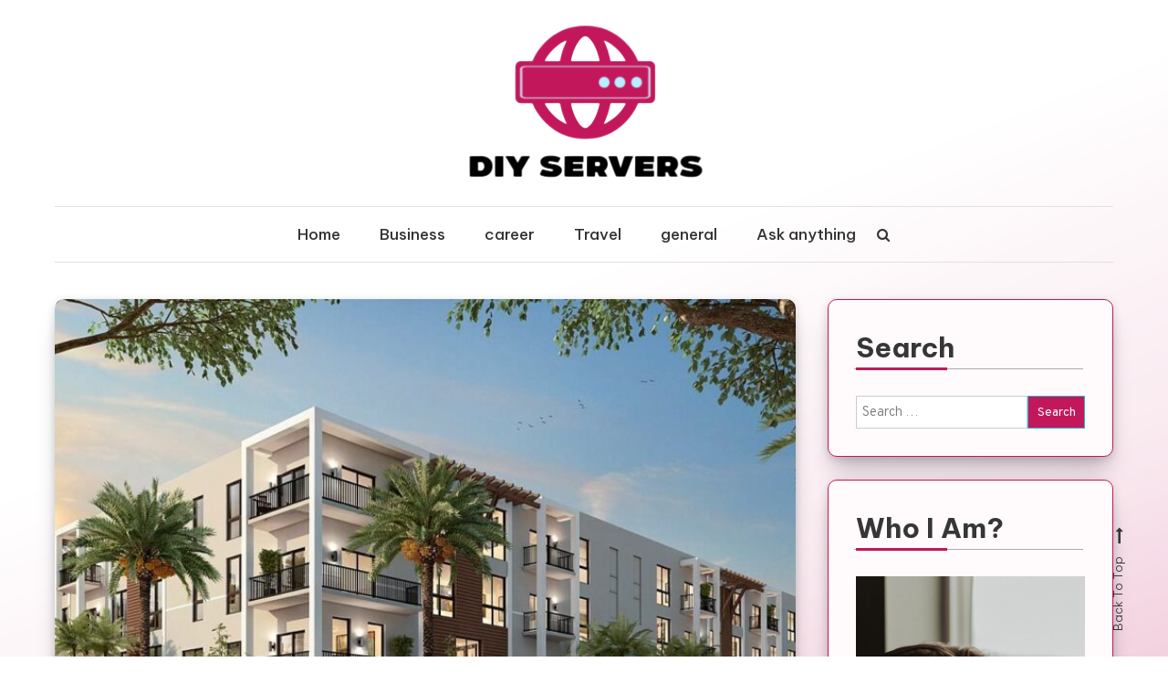

--- FILE ---
content_type: text/html; charset=UTF-8
request_url: https://diy-servers.net/2021/real-estate/love-where-you-live/
body_size: 11698
content:
<!doctype html>
<html lang="en-US">
<head>
	<meta charset="UTF-8">
	<meta name="viewport" content="width=device-width, initial-scale=1">
	<link rel="profile" href="https://gmpg.org/xfn/11">

	<meta name='robots' content='index, follow, max-image-preview:large, max-snippet:-1, max-video-preview:-1' />

	<!-- This site is optimized with the Yoast SEO plugin v26.8 - https://yoast.com/product/yoast-seo-wordpress/ -->
	<title>Love Where You Live  - Diy Servers</title>
	<link rel="canonical" href="https://diy-servers.net/2021/real-estate/love-where-you-live/" />
	<meta property="og:locale" content="en_US" />
	<meta property="og:type" content="article" />
	<meta property="og:title" content="Love Where You Live  - Diy Servers" />
	<meta property="og:description" content="Investing in a property is a concept that has been there since the past. Well, it isn&#8217;t ages-old but what makes it worth is that there are people who invest in these properties so that they can have security to rely on when they retire. Multiple sites help one to choose from multiple real estate [&hellip;]" />
	<meta property="og:url" content="https://diy-servers.net/2021/real-estate/love-where-you-live/" />
	<meta property="og:site_name" content="Diy Servers" />
	<meta property="article:published_time" content="2021-09-04T07:45:32+00:00" />
	<meta property="article:modified_time" content="2021-09-14T08:07:27+00:00" />
	<meta property="og:image" content="https://diy-servers.net/wp-content/uploads/2021/09/13.jpg" />
	<meta property="og:image:width" content="960" />
	<meta property="og:image:height" content="650" />
	<meta property="og:image:type" content="image/jpeg" />
	<meta name="author" content="Olive Lewis" />
	<meta name="twitter:card" content="summary_large_image" />
	<meta name="twitter:label1" content="Written by" />
	<meta name="twitter:data1" content="Olive Lewis" />
	<meta name="twitter:label2" content="Est. reading time" />
	<meta name="twitter:data2" content="2 minutes" />
	<script type="application/ld+json" class="yoast-schema-graph">{"@context":"https://schema.org","@graph":[{"@type":"Article","@id":"https://diy-servers.net/2021/real-estate/love-where-you-live/#article","isPartOf":{"@id":"https://diy-servers.net/2021/real-estate/love-where-you-live/"},"author":{"name":"Olive Lewis","@id":"https://diy-servers.net/#/schema/person/b442ed267935f7886f11b381aff80a55"},"headline":"Love Where You Live ","datePublished":"2021-09-04T07:45:32+00:00","dateModified":"2021-09-14T08:07:27+00:00","mainEntityOfPage":{"@id":"https://diy-servers.net/2021/real-estate/love-where-you-live/"},"wordCount":378,"publisher":{"@id":"https://diy-servers.net/#organization"},"image":{"@id":"https://diy-servers.net/2021/real-estate/love-where-you-live/#primaryimage"},"thumbnailUrl":"https://diy-servers.net/wp-content/uploads/2021/09/13.jpg","articleSection":["real estate"],"inLanguage":"en-US"},{"@type":"WebPage","@id":"https://diy-servers.net/2021/real-estate/love-where-you-live/","url":"https://diy-servers.net/2021/real-estate/love-where-you-live/","name":"Love Where You Live  - Diy Servers","isPartOf":{"@id":"https://diy-servers.net/#website"},"primaryImageOfPage":{"@id":"https://diy-servers.net/2021/real-estate/love-where-you-live/#primaryimage"},"image":{"@id":"https://diy-servers.net/2021/real-estate/love-where-you-live/#primaryimage"},"thumbnailUrl":"https://diy-servers.net/wp-content/uploads/2021/09/13.jpg","datePublished":"2021-09-04T07:45:32+00:00","dateModified":"2021-09-14T08:07:27+00:00","breadcrumb":{"@id":"https://diy-servers.net/2021/real-estate/love-where-you-live/#breadcrumb"},"inLanguage":"en-US","potentialAction":[{"@type":"ReadAction","target":["https://diy-servers.net/2021/real-estate/love-where-you-live/"]}]},{"@type":"ImageObject","inLanguage":"en-US","@id":"https://diy-servers.net/2021/real-estate/love-where-you-live/#primaryimage","url":"https://diy-servers.net/wp-content/uploads/2021/09/13.jpg","contentUrl":"https://diy-servers.net/wp-content/uploads/2021/09/13.jpg","width":960,"height":650,"caption":"Sell Your House Faster"},{"@type":"BreadcrumbList","@id":"https://diy-servers.net/2021/real-estate/love-where-you-live/#breadcrumb","itemListElement":[{"@type":"ListItem","position":1,"name":"Home","item":"https://diy-servers.net/"},{"@type":"ListItem","position":2,"name":"Love Where You Live "}]},{"@type":"WebSite","@id":"https://diy-servers.net/#website","url":"https://diy-servers.net/","name":"Diy Servers","description":"Be a fighter with incredible hypothesis","publisher":{"@id":"https://diy-servers.net/#organization"},"potentialAction":[{"@type":"SearchAction","target":{"@type":"EntryPoint","urlTemplate":"https://diy-servers.net/?s={search_term_string}"},"query-input":{"@type":"PropertyValueSpecification","valueRequired":true,"valueName":"search_term_string"}}],"inLanguage":"en-US"},{"@type":"Organization","@id":"https://diy-servers.net/#organization","name":"Diy Servers","url":"https://diy-servers.net/","logo":{"@type":"ImageObject","inLanguage":"en-US","@id":"https://diy-servers.net/#/schema/logo/image/","url":"https://diy-servers.net/wp-content/uploads/2025/05/image-Photoroom-2025-05-30T123836.098.png","contentUrl":"https://diy-servers.net/wp-content/uploads/2025/05/image-Photoroom-2025-05-30T123836.098.png","width":279,"height":186,"caption":"Diy Servers"},"image":{"@id":"https://diy-servers.net/#/schema/logo/image/"}},{"@type":"Person","@id":"https://diy-servers.net/#/schema/person/b442ed267935f7886f11b381aff80a55","name":"Olive Lewis","image":{"@type":"ImageObject","inLanguage":"en-US","@id":"https://diy-servers.net/#/schema/person/image/","url":"https://secure.gravatar.com/avatar/c481ff4d7b2334b6aea10a9ff40a8f6df6db3b46f70efa7b628a36e4cd561aef?s=96&d=mm&r=g","contentUrl":"https://secure.gravatar.com/avatar/c481ff4d7b2334b6aea10a9ff40a8f6df6db3b46f70efa7b628a36e4cd561aef?s=96&d=mm&r=g","caption":"Olive Lewis"},"sameAs":["https://diy-servers.net"],"url":"https://diy-servers.net/author/admin/"}]}</script>
	<!-- / Yoast SEO plugin. -->


<link rel='dns-prefetch' href='//fonts.googleapis.com' />
<link rel="alternate" type="application/rss+xml" title="Diy Servers &raquo; Feed" href="https://diy-servers.net/feed/" />
<link rel="alternate" type="application/rss+xml" title="Diy Servers &raquo; Comments Feed" href="https://diy-servers.net/comments/feed/" />
<link rel="alternate" type="application/rss+xml" title="Diy Servers &raquo; Love Where You Live  Comments Feed" href="https://diy-servers.net/2021/real-estate/love-where-you-live/feed/" />
<link rel="alternate" title="oEmbed (JSON)" type="application/json+oembed" href="https://diy-servers.net/wp-json/oembed/1.0/embed?url=https%3A%2F%2Fdiy-servers.net%2F2021%2Freal-estate%2Flove-where-you-live%2F" />
<link rel="alternate" title="oEmbed (XML)" type="text/xml+oembed" href="https://diy-servers.net/wp-json/oembed/1.0/embed?url=https%3A%2F%2Fdiy-servers.net%2F2021%2Freal-estate%2Flove-where-you-live%2F&#038;format=xml" />
<style id='wp-img-auto-sizes-contain-inline-css' type='text/css'>
img:is([sizes=auto i],[sizes^="auto," i]){contain-intrinsic-size:3000px 1500px}
/*# sourceURL=wp-img-auto-sizes-contain-inline-css */
</style>
<style id='wp-emoji-styles-inline-css' type='text/css'>

	img.wp-smiley, img.emoji {
		display: inline !important;
		border: none !important;
		box-shadow: none !important;
		height: 1em !important;
		width: 1em !important;
		margin: 0 0.07em !important;
		vertical-align: -0.1em !important;
		background: none !important;
		padding: 0 !important;
	}
/*# sourceURL=wp-emoji-styles-inline-css */
</style>
<style id='wp-block-library-inline-css' type='text/css'>
:root{--wp-block-synced-color:#7a00df;--wp-block-synced-color--rgb:122,0,223;--wp-bound-block-color:var(--wp-block-synced-color);--wp-editor-canvas-background:#ddd;--wp-admin-theme-color:#007cba;--wp-admin-theme-color--rgb:0,124,186;--wp-admin-theme-color-darker-10:#006ba1;--wp-admin-theme-color-darker-10--rgb:0,107,160.5;--wp-admin-theme-color-darker-20:#005a87;--wp-admin-theme-color-darker-20--rgb:0,90,135;--wp-admin-border-width-focus:2px}@media (min-resolution:192dpi){:root{--wp-admin-border-width-focus:1.5px}}.wp-element-button{cursor:pointer}:root .has-very-light-gray-background-color{background-color:#eee}:root .has-very-dark-gray-background-color{background-color:#313131}:root .has-very-light-gray-color{color:#eee}:root .has-very-dark-gray-color{color:#313131}:root .has-vivid-green-cyan-to-vivid-cyan-blue-gradient-background{background:linear-gradient(135deg,#00d084,#0693e3)}:root .has-purple-crush-gradient-background{background:linear-gradient(135deg,#34e2e4,#4721fb 50%,#ab1dfe)}:root .has-hazy-dawn-gradient-background{background:linear-gradient(135deg,#faaca8,#dad0ec)}:root .has-subdued-olive-gradient-background{background:linear-gradient(135deg,#fafae1,#67a671)}:root .has-atomic-cream-gradient-background{background:linear-gradient(135deg,#fdd79a,#004a59)}:root .has-nightshade-gradient-background{background:linear-gradient(135deg,#330968,#31cdcf)}:root .has-midnight-gradient-background{background:linear-gradient(135deg,#020381,#2874fc)}:root{--wp--preset--font-size--normal:16px;--wp--preset--font-size--huge:42px}.has-regular-font-size{font-size:1em}.has-larger-font-size{font-size:2.625em}.has-normal-font-size{font-size:var(--wp--preset--font-size--normal)}.has-huge-font-size{font-size:var(--wp--preset--font-size--huge)}.has-text-align-center{text-align:center}.has-text-align-left{text-align:left}.has-text-align-right{text-align:right}.has-fit-text{white-space:nowrap!important}#end-resizable-editor-section{display:none}.aligncenter{clear:both}.items-justified-left{justify-content:flex-start}.items-justified-center{justify-content:center}.items-justified-right{justify-content:flex-end}.items-justified-space-between{justify-content:space-between}.screen-reader-text{border:0;clip-path:inset(50%);height:1px;margin:-1px;overflow:hidden;padding:0;position:absolute;width:1px;word-wrap:normal!important}.screen-reader-text:focus{background-color:#ddd;clip-path:none;color:#444;display:block;font-size:1em;height:auto;left:5px;line-height:normal;padding:15px 23px 14px;text-decoration:none;top:5px;width:auto;z-index:100000}html :where(.has-border-color){border-style:solid}html :where([style*=border-top-color]){border-top-style:solid}html :where([style*=border-right-color]){border-right-style:solid}html :where([style*=border-bottom-color]){border-bottom-style:solid}html :where([style*=border-left-color]){border-left-style:solid}html :where([style*=border-width]){border-style:solid}html :where([style*=border-top-width]){border-top-style:solid}html :where([style*=border-right-width]){border-right-style:solid}html :where([style*=border-bottom-width]){border-bottom-style:solid}html :where([style*=border-left-width]){border-left-style:solid}html :where(img[class*=wp-image-]){height:auto;max-width:100%}:where(figure){margin:0 0 1em}html :where(.is-position-sticky){--wp-admin--admin-bar--position-offset:var(--wp-admin--admin-bar--height,0px)}@media screen and (max-width:600px){html :where(.is-position-sticky){--wp-admin--admin-bar--position-offset:0px}}

/*# sourceURL=wp-block-library-inline-css */
</style><style id='global-styles-inline-css' type='text/css'>
:root{--wp--preset--aspect-ratio--square: 1;--wp--preset--aspect-ratio--4-3: 4/3;--wp--preset--aspect-ratio--3-4: 3/4;--wp--preset--aspect-ratio--3-2: 3/2;--wp--preset--aspect-ratio--2-3: 2/3;--wp--preset--aspect-ratio--16-9: 16/9;--wp--preset--aspect-ratio--9-16: 9/16;--wp--preset--color--black: #000000;--wp--preset--color--cyan-bluish-gray: #abb8c3;--wp--preset--color--white: #ffffff;--wp--preset--color--pale-pink: #f78da7;--wp--preset--color--vivid-red: #cf2e2e;--wp--preset--color--luminous-vivid-orange: #ff6900;--wp--preset--color--luminous-vivid-amber: #fcb900;--wp--preset--color--light-green-cyan: #7bdcb5;--wp--preset--color--vivid-green-cyan: #00d084;--wp--preset--color--pale-cyan-blue: #8ed1fc;--wp--preset--color--vivid-cyan-blue: #0693e3;--wp--preset--color--vivid-purple: #9b51e0;--wp--preset--gradient--vivid-cyan-blue-to-vivid-purple: linear-gradient(135deg,rgb(6,147,227) 0%,rgb(155,81,224) 100%);--wp--preset--gradient--light-green-cyan-to-vivid-green-cyan: linear-gradient(135deg,rgb(122,220,180) 0%,rgb(0,208,130) 100%);--wp--preset--gradient--luminous-vivid-amber-to-luminous-vivid-orange: linear-gradient(135deg,rgb(252,185,0) 0%,rgb(255,105,0) 100%);--wp--preset--gradient--luminous-vivid-orange-to-vivid-red: linear-gradient(135deg,rgb(255,105,0) 0%,rgb(207,46,46) 100%);--wp--preset--gradient--very-light-gray-to-cyan-bluish-gray: linear-gradient(135deg,rgb(238,238,238) 0%,rgb(169,184,195) 100%);--wp--preset--gradient--cool-to-warm-spectrum: linear-gradient(135deg,rgb(74,234,220) 0%,rgb(151,120,209) 20%,rgb(207,42,186) 40%,rgb(238,44,130) 60%,rgb(251,105,98) 80%,rgb(254,248,76) 100%);--wp--preset--gradient--blush-light-purple: linear-gradient(135deg,rgb(255,206,236) 0%,rgb(152,150,240) 100%);--wp--preset--gradient--blush-bordeaux: linear-gradient(135deg,rgb(254,205,165) 0%,rgb(254,45,45) 50%,rgb(107,0,62) 100%);--wp--preset--gradient--luminous-dusk: linear-gradient(135deg,rgb(255,203,112) 0%,rgb(199,81,192) 50%,rgb(65,88,208) 100%);--wp--preset--gradient--pale-ocean: linear-gradient(135deg,rgb(255,245,203) 0%,rgb(182,227,212) 50%,rgb(51,167,181) 100%);--wp--preset--gradient--electric-grass: linear-gradient(135deg,rgb(202,248,128) 0%,rgb(113,206,126) 100%);--wp--preset--gradient--midnight: linear-gradient(135deg,rgb(2,3,129) 0%,rgb(40,116,252) 100%);--wp--preset--font-size--small: 13px;--wp--preset--font-size--medium: 20px;--wp--preset--font-size--large: 36px;--wp--preset--font-size--x-large: 42px;--wp--preset--spacing--20: 0.44rem;--wp--preset--spacing--30: 0.67rem;--wp--preset--spacing--40: 1rem;--wp--preset--spacing--50: 1.5rem;--wp--preset--spacing--60: 2.25rem;--wp--preset--spacing--70: 3.38rem;--wp--preset--spacing--80: 5.06rem;--wp--preset--shadow--natural: 6px 6px 9px rgba(0, 0, 0, 0.2);--wp--preset--shadow--deep: 12px 12px 50px rgba(0, 0, 0, 0.4);--wp--preset--shadow--sharp: 6px 6px 0px rgba(0, 0, 0, 0.2);--wp--preset--shadow--outlined: 6px 6px 0px -3px rgb(255, 255, 255), 6px 6px rgb(0, 0, 0);--wp--preset--shadow--crisp: 6px 6px 0px rgb(0, 0, 0);}:where(.is-layout-flex){gap: 0.5em;}:where(.is-layout-grid){gap: 0.5em;}body .is-layout-flex{display: flex;}.is-layout-flex{flex-wrap: wrap;align-items: center;}.is-layout-flex > :is(*, div){margin: 0;}body .is-layout-grid{display: grid;}.is-layout-grid > :is(*, div){margin: 0;}:where(.wp-block-columns.is-layout-flex){gap: 2em;}:where(.wp-block-columns.is-layout-grid){gap: 2em;}:where(.wp-block-post-template.is-layout-flex){gap: 1.25em;}:where(.wp-block-post-template.is-layout-grid){gap: 1.25em;}.has-black-color{color: var(--wp--preset--color--black) !important;}.has-cyan-bluish-gray-color{color: var(--wp--preset--color--cyan-bluish-gray) !important;}.has-white-color{color: var(--wp--preset--color--white) !important;}.has-pale-pink-color{color: var(--wp--preset--color--pale-pink) !important;}.has-vivid-red-color{color: var(--wp--preset--color--vivid-red) !important;}.has-luminous-vivid-orange-color{color: var(--wp--preset--color--luminous-vivid-orange) !important;}.has-luminous-vivid-amber-color{color: var(--wp--preset--color--luminous-vivid-amber) !important;}.has-light-green-cyan-color{color: var(--wp--preset--color--light-green-cyan) !important;}.has-vivid-green-cyan-color{color: var(--wp--preset--color--vivid-green-cyan) !important;}.has-pale-cyan-blue-color{color: var(--wp--preset--color--pale-cyan-blue) !important;}.has-vivid-cyan-blue-color{color: var(--wp--preset--color--vivid-cyan-blue) !important;}.has-vivid-purple-color{color: var(--wp--preset--color--vivid-purple) !important;}.has-black-background-color{background-color: var(--wp--preset--color--black) !important;}.has-cyan-bluish-gray-background-color{background-color: var(--wp--preset--color--cyan-bluish-gray) !important;}.has-white-background-color{background-color: var(--wp--preset--color--white) !important;}.has-pale-pink-background-color{background-color: var(--wp--preset--color--pale-pink) !important;}.has-vivid-red-background-color{background-color: var(--wp--preset--color--vivid-red) !important;}.has-luminous-vivid-orange-background-color{background-color: var(--wp--preset--color--luminous-vivid-orange) !important;}.has-luminous-vivid-amber-background-color{background-color: var(--wp--preset--color--luminous-vivid-amber) !important;}.has-light-green-cyan-background-color{background-color: var(--wp--preset--color--light-green-cyan) !important;}.has-vivid-green-cyan-background-color{background-color: var(--wp--preset--color--vivid-green-cyan) !important;}.has-pale-cyan-blue-background-color{background-color: var(--wp--preset--color--pale-cyan-blue) !important;}.has-vivid-cyan-blue-background-color{background-color: var(--wp--preset--color--vivid-cyan-blue) !important;}.has-vivid-purple-background-color{background-color: var(--wp--preset--color--vivid-purple) !important;}.has-black-border-color{border-color: var(--wp--preset--color--black) !important;}.has-cyan-bluish-gray-border-color{border-color: var(--wp--preset--color--cyan-bluish-gray) !important;}.has-white-border-color{border-color: var(--wp--preset--color--white) !important;}.has-pale-pink-border-color{border-color: var(--wp--preset--color--pale-pink) !important;}.has-vivid-red-border-color{border-color: var(--wp--preset--color--vivid-red) !important;}.has-luminous-vivid-orange-border-color{border-color: var(--wp--preset--color--luminous-vivid-orange) !important;}.has-luminous-vivid-amber-border-color{border-color: var(--wp--preset--color--luminous-vivid-amber) !important;}.has-light-green-cyan-border-color{border-color: var(--wp--preset--color--light-green-cyan) !important;}.has-vivid-green-cyan-border-color{border-color: var(--wp--preset--color--vivid-green-cyan) !important;}.has-pale-cyan-blue-border-color{border-color: var(--wp--preset--color--pale-cyan-blue) !important;}.has-vivid-cyan-blue-border-color{border-color: var(--wp--preset--color--vivid-cyan-blue) !important;}.has-vivid-purple-border-color{border-color: var(--wp--preset--color--vivid-purple) !important;}.has-vivid-cyan-blue-to-vivid-purple-gradient-background{background: var(--wp--preset--gradient--vivid-cyan-blue-to-vivid-purple) !important;}.has-light-green-cyan-to-vivid-green-cyan-gradient-background{background: var(--wp--preset--gradient--light-green-cyan-to-vivid-green-cyan) !important;}.has-luminous-vivid-amber-to-luminous-vivid-orange-gradient-background{background: var(--wp--preset--gradient--luminous-vivid-amber-to-luminous-vivid-orange) !important;}.has-luminous-vivid-orange-to-vivid-red-gradient-background{background: var(--wp--preset--gradient--luminous-vivid-orange-to-vivid-red) !important;}.has-very-light-gray-to-cyan-bluish-gray-gradient-background{background: var(--wp--preset--gradient--very-light-gray-to-cyan-bluish-gray) !important;}.has-cool-to-warm-spectrum-gradient-background{background: var(--wp--preset--gradient--cool-to-warm-spectrum) !important;}.has-blush-light-purple-gradient-background{background: var(--wp--preset--gradient--blush-light-purple) !important;}.has-blush-bordeaux-gradient-background{background: var(--wp--preset--gradient--blush-bordeaux) !important;}.has-luminous-dusk-gradient-background{background: var(--wp--preset--gradient--luminous-dusk) !important;}.has-pale-ocean-gradient-background{background: var(--wp--preset--gradient--pale-ocean) !important;}.has-electric-grass-gradient-background{background: var(--wp--preset--gradient--electric-grass) !important;}.has-midnight-gradient-background{background: var(--wp--preset--gradient--midnight) !important;}.has-small-font-size{font-size: var(--wp--preset--font-size--small) !important;}.has-medium-font-size{font-size: var(--wp--preset--font-size--medium) !important;}.has-large-font-size{font-size: var(--wp--preset--font-size--large) !important;}.has-x-large-font-size{font-size: var(--wp--preset--font-size--x-large) !important;}
/*# sourceURL=global-styles-inline-css */
</style>

<style id='classic-theme-styles-inline-css' type='text/css'>
/*! This file is auto-generated */
.wp-block-button__link{color:#fff;background-color:#32373c;border-radius:9999px;box-shadow:none;text-decoration:none;padding:calc(.667em + 2px) calc(1.333em + 2px);font-size:1.125em}.wp-block-file__button{background:#32373c;color:#fff;text-decoration:none}
/*# sourceURL=/wp-includes/css/classic-themes.min.css */
</style>
<link rel='stylesheet' id='contact-form-7-css' href='https://diy-servers.net/wp-content/plugins/contact-form-7/includes/css/styles.css?ver=6.1.4' type='text/css' media='all' />
<link rel='stylesheet' id='wisdom-blog-fonts-css' href='https://fonts.googleapis.com/css?family=Playfair+Display%3A400%2C700%7COverpass%3A300%2C400%2C600%2C700%7CPacifico%3A400&#038;subset=latin%2Clatin-ext' type='text/css' media='all' />
<link rel='stylesheet' id='font-awesome-css' href='https://diy-servers.net/wp-content/themes/wisdom-blog/assets/library/font-awesome/css/font-awesome.min.css?ver=4.7.0' type='text/css' media='all' />
<link rel='stylesheet' id='animate-css' href='https://diy-servers.net/wp-content/themes/wisdom-blog/assets/library/animate/animate.min.css?ver=3.5.1' type='text/css' media='all' />
<link rel='stylesheet' id='wisdom-blog-responsive-style-css' href='https://diy-servers.net/wp-content/themes/wisdom-blog/assets/css/cv-responsive.css?ver=1.0.6' type='text/css' media='all' />
<link rel='stylesheet' id='wisdom-blogger-google-font-css' href='https://fonts.googleapis.com/css?family=Be+Vietnam+Pro%3A300%2C400%2C400%2C500%2C700&#038;subset=latin%2Clatin-ext' type='text/css' media='all' />
<link rel='stylesheet' id='wisdom-blog-parent-style-css' href='https://diy-servers.net/wp-content/themes/wisdom-blog/style.css?ver=1.0.6' type='text/css' media='all' />
<link rel='stylesheet' id='wisdom-blogger-css' href='https://diy-servers.net/wp-content/themes/wisdom-blogger/style.css?ver=1.0.6' type='text/css' media='all' />
<style id='wisdom-blogger-inline-css' type='text/css'>
.edit-link .post-edit-link,.reply .comment-reply-link,.widget_search .search-submit,.widget_search .search-submit,article.sticky:before,.widget_search .search-submit:hover,.navigation.pagination .nav-links .page-numbers.current,.navigation.pagination .nav-links a.page-numbers:hover,#secondary .widget .widget-title::before,.list-archive-layout .cat-links a,#secondary .widget .widget-title::before,.widget .wp-block-heading::before,.wp-block-search__button,.cv-menu-wrapper .cv-form-wrap .search-form .search-submit,.search-no-results .search-submit,.entry-btn a:hover,.cat-links a{background:#C2185B}
a,a:hover,a:focus,a:active,.entry-footer a:hover,.comment-author .fn .url:hover,.commentmetadata .comment-edit-link,#cancel-comment-reply-link,#cancel-comment-reply-link:before,.logged-in-as a,.widget a:hover,.widget a:hover::before,.widget li:hover::before,.banner-btn a:hover,.entry-title a:hover,.entry-title a:hover,.wisdom_blog_latest_posts .cv-post-title a:hover,#site-navigation ul li.current-menu-item>a,#site-navigation ul li:hover>a,#site-navigation ul li.current_page_ancestor>a,#site-navigation ul li.current-menu-ancestor >a,.entry-meta a:hover,#site-navigation ul li.current_page_item>a,.entry-title a:hover,#cv-scrollup:hover,.navigation .nav-links a:hover,.search .search-submit:hover,article .comments-link a:hover,.published.updated:hover,.entry-btn a,.cv-form-close a{color:#C2185B}
.cv-form-close a:hover,.navigation.pagination .nav-links .page-numbers.current,.navigation.pagination .nav-links a.page-numbers:hover,.entry-btn a:hover ,widget_search .search-submit,.widget_search .search-submit:hover,#secondary .widget,.navigation .nav-links a:hover,.search .search-submit:hover{border-color:#C2185B}
/*# sourceURL=wisdom-blogger-inline-css */
</style>
<link rel='stylesheet' id='wisdom-blog-parent-responsive-css' href='https://diy-servers.net/wp-content/themes/wisdom-blog/assets/css/cv-responsive.css?ver=1.0.6' type='text/css' media='all' />
<link rel='stylesheet' id='wisdom-blog-responsive-css' href='https://diy-servers.net/wp-content/themes/wisdom-blogger/assets/css/responsive.css?ver=1.0.6' type='text/css' media='all' />
<script type="text/javascript" src="https://diy-servers.net/wp-includes/js/jquery/jquery.min.js?ver=3.7.1" id="jquery-core-js"></script>
<script type="text/javascript" src="https://diy-servers.net/wp-includes/js/jquery/jquery-migrate.min.js?ver=3.4.1" id="jquery-migrate-js"></script>
<link rel="https://api.w.org/" href="https://diy-servers.net/wp-json/" /><link rel="alternate" title="JSON" type="application/json" href="https://diy-servers.net/wp-json/wp/v2/posts/141" /><link rel="EditURI" type="application/rsd+xml" title="RSD" href="https://diy-servers.net/xmlrpc.php?rsd" />
<meta name="generator" content="WordPress 6.9" />
<link rel='shortlink' href='https://diy-servers.net/?p=141' />
<link rel="pingback" href="https://diy-servers.net/xmlrpc.php">		<style type="text/css">
					.site-title,
			.site-description {
				position: absolute;
				clip: rect(1px, 1px, 1px, 1px);
			}
				</style>
		<link rel="icon" href="https://diy-servers.net/wp-content/uploads/2025/05/Customize-Diy-Servers-Be-a-fighter-with-incredible-hypothesis-05-30-2025_12_39_PM-150x134.png" sizes="32x32" />
<link rel="icon" href="https://diy-servers.net/wp-content/uploads/2025/05/Customize-Diy-Servers-Be-a-fighter-with-incredible-hypothesis-05-30-2025_12_39_PM.png" sizes="192x192" />
<link rel="apple-touch-icon" href="https://diy-servers.net/wp-content/uploads/2025/05/Customize-Diy-Servers-Be-a-fighter-with-incredible-hypothesis-05-30-2025_12_39_PM.png" />
<meta name="msapplication-TileImage" content="https://diy-servers.net/wp-content/uploads/2025/05/Customize-Diy-Servers-Be-a-fighter-with-incredible-hypothesis-05-30-2025_12_39_PM.png" />
</head>

<body data-rsssl=1 class="wp-singular post-template-default single single-post postid-141 single-format-standard wp-custom-logo wp-theme-wisdom-blog wp-child-theme-wisdom-blogger right-sidebar fullwidth-layout">
<div id="page" class="site">
	<a class="skip-link screen-reader-text" href="#content">Skip to content</a>
	
	<header id="masthead" class="site-header">
		<div class="cv-container">
			<div class="site-branding">
			<a href="https://diy-servers.net/" class="custom-logo-link" rel="home"><img width="279" height="186" src="https://diy-servers.net/wp-content/uploads/2025/05/image-Photoroom-2025-05-30T123836.098.png" class="custom-logo" alt="Diy Servers" decoding="async" fetchpriority="high" /></a>				<p class="site-title"><a href="https://diy-servers.net/" rel="home">Diy Servers</a></p>
								<p class="site-description">Be a fighter with incredible hypothesis</p>
						</div><!-- .site-branding -->

			<div id="stickyNav" class="cv-menu-wrapper">
	            <div class="menu-toggle cv-hide"><a href="javascript:void(0);"><i class="fa fa-bars"></i></a></div>
				<nav id="site-navigation" class="main-navigation">
					<div class="menu-footer-container"><ul id="primary-menu" class="menu"><li id="menu-item-10" class="menu-item menu-item-type-custom menu-item-object-custom menu-item-home menu-item-10"><a href="https://diy-servers.net/">Home</a></li>
<li id="menu-item-41" class="menu-item menu-item-type-taxonomy menu-item-object-category menu-item-41"><a href="https://diy-servers.net/category/business/">Business</a></li>
<li id="menu-item-42" class="menu-item menu-item-type-taxonomy menu-item-object-category menu-item-42"><a href="https://diy-servers.net/category/career/">career</a></li>
<li id="menu-item-43" class="menu-item menu-item-type-taxonomy menu-item-object-category menu-item-43"><a href="https://diy-servers.net/category/travel/">Travel</a></li>
<li id="menu-item-44" class="menu-item menu-item-type-taxonomy menu-item-object-category menu-item-44"><a href="https://diy-servers.net/category/general/">general</a></li>
<li id="menu-item-11" class="menu-item menu-item-type-post_type menu-item-object-page menu-item-11"><a href="https://diy-servers.net/ask-anything/">Ask anything</a></li>
</ul></div>					<div class="menu-toggle-off" data-focus=".cv-menu-wrapper .menu-toggle"><a href="javascript:void(0);"><i class="fa fa-times"></i></a></div>
				</nav><!-- #site-navigation -->
				<div class="cv-menu-extra-wrap">
										<div class="cv-menu-search">
						<div class="cv-search-icon"><a href="javascript:void(0);"><i class="fa fa-search"></i></a></div>
						<div class="cv-form-wrap">
							<div class="cv-form-close" data-focus="cv-menu-search .cv-search-icon"><a href="javascript:void(0);"><i class="fa fa-close"></i></a></div>
							<form role="search" method="get" class="search-form" action="https://diy-servers.net/">
				<label>
					<span class="screen-reader-text">Search for:</span>
					<input type="search" class="search-field" placeholder="Search &hellip;" value="" name="s" />
				</label>
				<input type="submit" class="search-submit" value="Search" />
			</form>						</div>
					</div>
									</div><!-- .menu-extra-wrap -->
			</div><!-- .cv-menu-wrapper -->
		</div> <!-- cv-container -->
	</header><!-- #masthead -->

	<div id="content" class="site-content">
				<div class="cv-container">
			
	<div id="primary" class="content-area">
		<main id="main" class="site-main">

		
<article id="post-141" class="has-thumbnail post-141 post type-post status-publish format-standard has-post-thumbnail hentry category-real-estate">
	
	
			<div class="post-thumbnail">
				<img width="638" height="432" src="https://diy-servers.net/wp-content/uploads/2021/09/13.jpg" class="attachment-post-thumbnail size-post-thumbnail wp-post-image" alt="Sell Your House Faster" decoding="async" srcset="https://diy-servers.net/wp-content/uploads/2021/09/13.jpg 960w, https://diy-servers.net/wp-content/uploads/2021/09/13-300x203.jpg 300w, https://diy-servers.net/wp-content/uploads/2021/09/13-768x520.jpg 768w" sizes="(max-width: 638px) 100vw, 638px" />			</div><!-- .post-thumbnail -->

		
	<header class="entry-header">
		<div class="entry-cat">
			<span class="cat-links"><a href="https://diy-servers.net/category/real-estate/" rel="category tag">real estate</a></span>		</div>
		<h1 class="entry-title">Love Where You Live </h1>				<div class="entry-meta">
					<span class="posted-on"><a href="https://diy-servers.net/2021/real-estate/love-where-you-live/" rel="bookmark"><time class="entry-date published" datetime="2021-09-04T07:45:32+00:00">September 4, 2021</time><time class="updated" datetime="2021-09-14T08:07:27+00:00">September 14, 2021</time></a></span>				</div><!-- .entry-meta -->
			</header><!-- .entry-header -->

	<div class="entry-content">
		<p style="text-align: justify;">Investing in a property is a concept that has been there since the past. Well, it isn&#8217;t ages-old but what makes it worth is that there are people who invest in these properties so that they can have security to rely on when they retire. Multiple sites help one to choose from multiple real estate properties and even bank policies in deciding the best way to consider property investments. Would you buy something, literally anything, without having any recollection of it? No pictures and no additional information, just some foreign object. I bet you wouldn&#8217;t. Similarly while selecting a property to invest it is necessary to see the Liv @ MB showflat. One can see this by engaging in pictures on the site or visit the flat.</p>
<p style="text-align: justify;">What is this site about? – This is a site that helps one to look for properties that they would like to invest in. By doing so, they will provide you with a list of areas, to begin with, from there you can decide as to what type of property suits you, and then, in the beginning, to keep your thought running, they will engage you in a short way that will introduce you to the <strong><a href="https://newlaunchguru.sg/liv-mb-former-katong-park-towers/">Liv @ MB showflat</a>. </strong></p>
<p style="text-align: justify;"><strong>What are the aspects covered?</strong> – While showing one the showflat, they can either be viewed virtually or physically. Hence while doing so, they cover certain aspects in property dealing that are –</p>
<ul style="text-align: justify;">
<li>Providing project name</li>
<li>Districts surrounding then along with areas being mentioned</li>
<li>Address information</li>
<li>A telephone or a hotline number, in case there is a broker or a middle man involved</li>
<li>The number of units being involved will be written in combination with the property.</li>
<li>Land area unit along with the carpet area of the property</li>
<li>The project account number, linked with the required government and other networks.</li>
<li>Lastly, the financial institution that is in collaboration with both the builder and the banker (while dealing with the property investment)</li>
</ul>
<p style="text-align: justify;"><strong>What are other things covered?</strong> – Apart from the above-mentioned aspects, certain aspects to look for are if the locality and the society (if it is developed or developing).</p>
<p style="text-align: justify;"><strong>Conclusion </strong>– If one wants to learn more about property investment procedures then this is their site as they cover everything to the T.</p>
	</div><!-- .entry-content -->

	<footer class="entry-footer">
			</footer><!-- .entry-footer -->
</article><!-- #post-141 -->
        <div class="cv-author-box-wrapper clearfix">
            <div class="author-avatar">
                <a class="author-image" href="https://diy-servers.net/author/admin/">
                    <img alt='' src='https://secure.gravatar.com/avatar/c481ff4d7b2334b6aea10a9ff40a8f6df6db3b46f70efa7b628a36e4cd561aef?s=132&#038;d=mm&#038;r=g' srcset='https://secure.gravatar.com/avatar/c481ff4d7b2334b6aea10a9ff40a8f6df6db3b46f70efa7b628a36e4cd561aef?s=264&#038;d=mm&#038;r=g 2x' class='avatar avatar-132 photo' height='132' width='132' decoding='async'/>                </a>
            </div><!-- .author-avatar -->

            <div class="author-desc-wrapper">                
                <a class="author-title" href="https://diy-servers.net/author/admin/">Olive Lewis</a>
                <div class="author-description"></div>
                <div class="author-social">
                                    </div><!-- .author-social -->
                                    <a href="https://diy-servers.net" target="_blank" class="admin-dec">https://diy-servers.net</a>
                            </div><!-- .author-desc-wrapper-->
        </div><!-- .cv-author-box-wrapper -->

	<nav class="navigation post-navigation" aria-label="Posts">
		<h2 class="screen-reader-text">Post navigation</h2>
		<div class="nav-links"><div class="nav-previous"><a href="https://diy-servers.net/2021/education/a-guide-for-11-plus-exams/" rel="prev">A Guide for 11 Plus Exams</a></div><div class="nav-next"><a href="https://diy-servers.net/2021/health/ultrasound-in-vernon-to-reveal-the-disease/" rel="next">Ultrasound In Vernon TO Reveal The Disease</a></div></div>
	</nav>
		</main><!-- #main -->
	</div><!-- #primary -->


<aside id="secondary" class="widget-area">
	<section id="search-2" class="widget widget_search"><h4 class="widget-title">Search</h4><form role="search" method="get" class="search-form" action="https://diy-servers.net/">
				<label>
					<span class="screen-reader-text">Search for:</span>
					<input type="search" class="search-field" placeholder="Search &hellip;" value="" name="s" />
				</label>
				<input type="submit" class="search-submit" value="Search" />
			</form></section><section id="text-2" class="widget widget_text"><h4 class="widget-title">Who I Am?</h4>			<div class="textwidget"><p><img loading="lazy" decoding="async" class="size-full wp-image-38 aligncenter" src="https://diy-servers.net/wp-content/uploads/2021/03/5dbe6a3c54f788f220ffdab76be1002c.jpg" alt="" width="564" height="845" srcset="https://diy-servers.net/wp-content/uploads/2021/03/5dbe6a3c54f788f220ffdab76be1002c.jpg 564w, https://diy-servers.net/wp-content/uploads/2021/03/5dbe6a3c54f788f220ffdab76be1002c-200x300.jpg 200w" sizes="auto, (max-width: 564px) 100vw, 564px" /></p>
<p style="text-align: justify;">Olive Lewis owns the developed financial institutions in Canada. Her love to help businesspersons start and expand their businesses led Olive to come up with money lending institutions. Olive Lewis has too authored a book on the importance of creating financial institutions</p>
</div>
		</section><section id="text-4" class="widget widget_text">			<div class="textwidget"><p><img loading="lazy" decoding="async" class="size-full wp-image-40 aligncenter" src="https://diy-servers.net/wp-content/uploads/2021/03/job354345.jpg" alt="" width="299" height="278" /></p>
</div>
		</section><section id="categories-2" class="widget widget_categories"><h4 class="widget-title">List Of Categories</h4>
			<ul>
					<li class="cat-item cat-item-8"><a href="https://diy-servers.net/category/auto/">Auto</a>
</li>
	<li class="cat-item cat-item-13"><a href="https://diy-servers.net/category/automobile/">automobile</a>
</li>
	<li class="cat-item cat-item-7"><a href="https://diy-servers.net/category/beauty/">Beauty</a>
</li>
	<li class="cat-item cat-item-3"><a href="https://diy-servers.net/category/business/">Business</a>
</li>
	<li class="cat-item cat-item-4"><a href="https://diy-servers.net/category/career/">career</a>
</li>
	<li class="cat-item cat-item-17"><a href="https://diy-servers.net/category/cbd/">CBD</a>
</li>
	<li class="cat-item cat-item-80"><a href="https://diy-servers.net/category/dating/">Dating</a>
</li>
	<li class="cat-item cat-item-111"><a href="https://diy-servers.net/category/dental/">Dental</a>
</li>
	<li class="cat-item cat-item-10"><a href="https://diy-servers.net/category/education/">Education</a>
</li>
	<li class="cat-item cat-item-18"><a href="https://diy-servers.net/category/entertainment/">Entertainment</a>
</li>
	<li class="cat-item cat-item-30"><a href="https://diy-servers.net/category/fashion/">Fashion</a>
</li>
	<li class="cat-item cat-item-12"><a href="https://diy-servers.net/category/finance/">Finance</a>
</li>
	<li class="cat-item cat-item-20"><a href="https://diy-servers.net/category/food/">Food</a>
</li>
	<li class="cat-item cat-item-31"><a href="https://diy-servers.net/category/games/">Games</a>
</li>
	<li class="cat-item cat-item-6"><a href="https://diy-servers.net/category/general/">general</a>
</li>
	<li class="cat-item cat-item-9"><a href="https://diy-servers.net/category/health/">health</a>
</li>
	<li class="cat-item cat-item-23"><a href="https://diy-servers.net/category/home/">Home</a>
</li>
	<li class="cat-item cat-item-51"><a href="https://diy-servers.net/category/home-improvement/">Home Improvement</a>
</li>
	<li class="cat-item cat-item-39"><a href="https://diy-servers.net/category/insurance/">Insurance</a>
</li>
	<li class="cat-item cat-item-14"><a href="https://diy-servers.net/category/law/">Law</a>
</li>
	<li class="cat-item cat-item-40"><a href="https://diy-servers.net/category/painting/">Painting</a>
</li>
	<li class="cat-item cat-item-25"><a href="https://diy-servers.net/category/pets/">Pets</a>
</li>
	<li class="cat-item cat-item-11"><a href="https://diy-servers.net/category/real-estate/">real estate</a>
</li>
	<li class="cat-item cat-item-15"><a href="https://diy-servers.net/category/shopping/">Shopping</a>
</li>
	<li class="cat-item cat-item-41"><a href="https://diy-servers.net/category/social-media/">Social Media</a>
</li>
	<li class="cat-item cat-item-32"><a href="https://diy-servers.net/category/software/">Software</a>
</li>
	<li class="cat-item cat-item-16"><a href="https://diy-servers.net/category/sports/">sports</a>
</li>
	<li class="cat-item cat-item-19"><a href="https://diy-servers.net/category/technology/">Technology</a>
</li>
	<li class="cat-item cat-item-26"><a href="https://diy-servers.net/category/transport/">Transport</a>
</li>
	<li class="cat-item cat-item-5"><a href="https://diy-servers.net/category/travel/">Travel</a>
</li>
	<li class="cat-item cat-item-1"><a href="https://diy-servers.net/category/uncategorized/">Uncategorized</a>
</li>
	<li class="cat-item cat-item-36"><a href="https://diy-servers.net/category/wedding/">wedding</a>
</li>
			</ul>

			</section><section id="meta-2" class="widget widget_meta"><h4 class="widget-title">Meta</h4>
		<ul>
						<li><a rel="nofollow" href="https://diy-servers.net/wp-login.php">Log in</a></li>
			<li><a href="https://diy-servers.net/feed/">Entries feed</a></li>
			<li><a href="https://diy-servers.net/comments/feed/">Comments feed</a></li>

			<li><a href="https://wordpress.org/">WordPress.org</a></li>
		</ul>

		</section></aside><!-- #secondary -->

		</div><!-- .cv-container -->
	</div><!-- #content -->

	<footer id="colophon" class="site-footer">
				<div class="cv-container">
			<div class="cv-footer-logo">
							</div><!-- .cv-footer-logo -->
			<div class="cv-footer-right-wrapper">
					<nav id="site-footer-navigation" class="footer-navigation">
											</nav><!-- #site-navigation -->
				<div class="cv-bottom-wrapper clearfix">
										<div class="site-info">
						<span class="cv-copyright-text">
							Wisdom Blog						</span>
						<span class="sep"> | </span>
							Theme: Wisdom Blog by <a href="https://codevibrant.com/">CodeVibrant</a>.					</div><!-- .site-info -->
				</div><!-- .cv-bottom-wrapper -->
			</div><!-- .cv-footer-right-wrapper -->
		</div> <!-- cv-container -->
	</footer><!-- #colophon -->
	<div id="cv-scrollup" class="animated arrow-hide">Back To Top</div>
	

          <div class="bg"></div>
          <div class="bg bg2"></div>
          <div class="bg bg3"></div>
          </div><!-- #page -->

<script type="speculationrules">
{"prefetch":[{"source":"document","where":{"and":[{"href_matches":"/*"},{"not":{"href_matches":["/wp-*.php","/wp-admin/*","/wp-content/uploads/*","/wp-content/*","/wp-content/plugins/*","/wp-content/themes/wisdom-blogger/*","/wp-content/themes/wisdom-blog/*","/*\\?(.+)"]}},{"not":{"selector_matches":"a[rel~=\"nofollow\"]"}},{"not":{"selector_matches":".no-prefetch, .no-prefetch a"}}]},"eagerness":"conservative"}]}
</script>
<script type="text/javascript" src="https://diy-servers.net/wp-includes/js/dist/hooks.min.js?ver=dd5603f07f9220ed27f1" id="wp-hooks-js"></script>
<script type="text/javascript" src="https://diy-servers.net/wp-includes/js/dist/i18n.min.js?ver=c26c3dc7bed366793375" id="wp-i18n-js"></script>
<script type="text/javascript" id="wp-i18n-js-after">
/* <![CDATA[ */
wp.i18n.setLocaleData( { 'text direction\u0004ltr': [ 'ltr' ] } );
//# sourceURL=wp-i18n-js-after
/* ]]> */
</script>
<script type="text/javascript" src="https://diy-servers.net/wp-content/plugins/contact-form-7/includes/swv/js/index.js?ver=6.1.4" id="swv-js"></script>
<script type="text/javascript" id="contact-form-7-js-before">
/* <![CDATA[ */
var wpcf7 = {
    "api": {
        "root": "https:\/\/diy-servers.net\/wp-json\/",
        "namespace": "contact-form-7\/v1"
    }
};
//# sourceURL=contact-form-7-js-before
/* ]]> */
</script>
<script type="text/javascript" src="https://diy-servers.net/wp-content/plugins/contact-form-7/includes/js/index.js?ver=6.1.4" id="contact-form-7-js"></script>
<script type="text/javascript" src="https://diy-servers.net/wp-content/themes/wisdom-blog/assets/js/navigation.js?ver=20151215" id="wisdom-blog-navigation-js"></script>
<script type="text/javascript" src="https://diy-servers.net/wp-content/themes/wisdom-blog/assets/js/skip-link-focus-fix.js?ver=20151215" id="wisdom-blog-skip-link-focus-fix-js"></script>
<script type="text/javascript" src="https://diy-servers.net/wp-content/themes/wisdom-blog/assets/library/sticky-sidebar/theia-sticky-sidebar.min.js?ver=1.4.0" id="theia-sticky-sidebar-js"></script>
<script type="text/javascript" src="https://diy-servers.net/wp-content/themes/wisdom-blog/assets/library/sticky/jquery.sticky.js?ver=1.0.2" id="jquery-sticky-scripts-js"></script>
<script type="text/javascript" src="https://diy-servers.net/wp-content/themes/wisdom-blog/assets/library/sticky/sticky-setting.js?ver=1.0.6" id="jquery-sticky-setting-scripts-js"></script>
<script type="text/javascript" src="https://diy-servers.net/wp-content/themes/wisdom-blog/assets/library/wow/wow.min.js?ver=1.1.3" id="wow-scripts-js"></script>
<script type="text/javascript" src="https://diy-servers.net/wp-content/themes/wisdom-blog/assets/js/cv-custom-scripts.js?ver=1.0.6" id="wisdom-blog-custom-scripts-js"></script>
<script type="text/javascript" src="https://diy-servers.net/wp-content/themes/wisdom-blogger/assets/library/imagesloaded/imagesloaded.pkgd.min.js?ver=4.1.4" id="jquery-imagesloaded-js"></script>
<script id="wp-emoji-settings" type="application/json">
{"baseUrl":"https://s.w.org/images/core/emoji/17.0.2/72x72/","ext":".png","svgUrl":"https://s.w.org/images/core/emoji/17.0.2/svg/","svgExt":".svg","source":{"concatemoji":"https://diy-servers.net/wp-includes/js/wp-emoji-release.min.js?ver=6.9"}}
</script>
<script type="module">
/* <![CDATA[ */
/*! This file is auto-generated */
const a=JSON.parse(document.getElementById("wp-emoji-settings").textContent),o=(window._wpemojiSettings=a,"wpEmojiSettingsSupports"),s=["flag","emoji"];function i(e){try{var t={supportTests:e,timestamp:(new Date).valueOf()};sessionStorage.setItem(o,JSON.stringify(t))}catch(e){}}function c(e,t,n){e.clearRect(0,0,e.canvas.width,e.canvas.height),e.fillText(t,0,0);t=new Uint32Array(e.getImageData(0,0,e.canvas.width,e.canvas.height).data);e.clearRect(0,0,e.canvas.width,e.canvas.height),e.fillText(n,0,0);const a=new Uint32Array(e.getImageData(0,0,e.canvas.width,e.canvas.height).data);return t.every((e,t)=>e===a[t])}function p(e,t){e.clearRect(0,0,e.canvas.width,e.canvas.height),e.fillText(t,0,0);var n=e.getImageData(16,16,1,1);for(let e=0;e<n.data.length;e++)if(0!==n.data[e])return!1;return!0}function u(e,t,n,a){switch(t){case"flag":return n(e,"\ud83c\udff3\ufe0f\u200d\u26a7\ufe0f","\ud83c\udff3\ufe0f\u200b\u26a7\ufe0f")?!1:!n(e,"\ud83c\udde8\ud83c\uddf6","\ud83c\udde8\u200b\ud83c\uddf6")&&!n(e,"\ud83c\udff4\udb40\udc67\udb40\udc62\udb40\udc65\udb40\udc6e\udb40\udc67\udb40\udc7f","\ud83c\udff4\u200b\udb40\udc67\u200b\udb40\udc62\u200b\udb40\udc65\u200b\udb40\udc6e\u200b\udb40\udc67\u200b\udb40\udc7f");case"emoji":return!a(e,"\ud83e\u1fac8")}return!1}function f(e,t,n,a){let r;const o=(r="undefined"!=typeof WorkerGlobalScope&&self instanceof WorkerGlobalScope?new OffscreenCanvas(300,150):document.createElement("canvas")).getContext("2d",{willReadFrequently:!0}),s=(o.textBaseline="top",o.font="600 32px Arial",{});return e.forEach(e=>{s[e]=t(o,e,n,a)}),s}function r(e){var t=document.createElement("script");t.src=e,t.defer=!0,document.head.appendChild(t)}a.supports={everything:!0,everythingExceptFlag:!0},new Promise(t=>{let n=function(){try{var e=JSON.parse(sessionStorage.getItem(o));if("object"==typeof e&&"number"==typeof e.timestamp&&(new Date).valueOf()<e.timestamp+604800&&"object"==typeof e.supportTests)return e.supportTests}catch(e){}return null}();if(!n){if("undefined"!=typeof Worker&&"undefined"!=typeof OffscreenCanvas&&"undefined"!=typeof URL&&URL.createObjectURL&&"undefined"!=typeof Blob)try{var e="postMessage("+f.toString()+"("+[JSON.stringify(s),u.toString(),c.toString(),p.toString()].join(",")+"));",a=new Blob([e],{type:"text/javascript"});const r=new Worker(URL.createObjectURL(a),{name:"wpTestEmojiSupports"});return void(r.onmessage=e=>{i(n=e.data),r.terminate(),t(n)})}catch(e){}i(n=f(s,u,c,p))}t(n)}).then(e=>{for(const n in e)a.supports[n]=e[n],a.supports.everything=a.supports.everything&&a.supports[n],"flag"!==n&&(a.supports.everythingExceptFlag=a.supports.everythingExceptFlag&&a.supports[n]);var t;a.supports.everythingExceptFlag=a.supports.everythingExceptFlag&&!a.supports.flag,a.supports.everything||((t=a.source||{}).concatemoji?r(t.concatemoji):t.wpemoji&&t.twemoji&&(r(t.twemoji),r(t.wpemoji)))});
//# sourceURL=https://diy-servers.net/wp-includes/js/wp-emoji-loader.min.js
/* ]]> */
</script>

</body>
</html>


--- FILE ---
content_type: text/css
request_url: https://diy-servers.net/wp-content/themes/wisdom-blogger/style.css?ver=1.0.6
body_size: 2594
content:
/*
Theme Name:   Wisdom Blogger
Theme URI:    https://demo.codevibrant.com/wisdom-landing
Author:       CodeVibrant
Author URI:   https://codevibrant.com/
Description:  Wisdom Blogger is  Clean & Personal Blog Theme that offer fully responsive design displays beautifully across desktop, mobile and all devices. Easy installation allows you to start post blogs immediately after the activation. Theme supported Customizer which allows you to customize and change design of your blog. Perfect choice for your personal blog, corporate blog, marketing blog, authority blog or any type of creative blog. Check demo here: https://demo.codevibrant.com/child-theme/wisdom-blogger/
Version:      1.0.6
Requires at least:  5.0
Tested up to:   6.8
Requires PHP:   7.2
License:      GNU General Public License v3 or later
License URI:  http://www.gnu.org/licenses/gpl-3.0.html
Template:     wisdom-blog
Text Domain:  wisdom-blogger
Tags:         blog, portfolio, one-column, two-columns, left-sidebar, right-sidebar, custom-background, custom-colors, custom-header, custom-logo, custom-menu, featured-image-header, threaded-comments, sticky-post, theme-options, translation-ready

*/

body, h1 , h2 , h3, h4, h5, h6{
    font-family: 'Be Vietnam Pro';
    color: #363636;
}

p{
    font-weight: 400;
}

#page{
    background: transparent;
    z-index: 1;
    position: relative;
}

.entry-content{
  font-size: 15px;
  margin:10px 0px;
}

.entry-content p{
  margin-bottom: 10px;
}

.single .entry-content a{
  text-decoration: underline;
}

.entry-btn a:hover{
  color:#fff;
}

/*-----------------------header design
--------------------------------------------------------------*/
#masthead {
  padding: 0px 0 40px;
}

.site-branding{
  padding: 20px 0px;
}

/*-----------------------menu design
--------------------------------------------------------------*/
#site-navigation ul li a{
    font-weight: 500;
    font-size: 17px;
    line-height: 60px;
}

#footer-menu .sub-menu{
    display: none;
}

#site-navigation ul li.page_item_has_children{
  margin-right: 25px;
}

/*-----------------------Post design
--------------------------------------------------------------*/

.entry-title {
  font-size: 27px;
}

.list-archive-layout article .post-thumbnail {
    float: left;
    width: 40%;
    height: 300px;
}

.list-archive-layout article .post-thumbnail img{
  object-fit: cover;
  height: 100%;
}

article .post-thumbnail {
    box-shadow: 0 3px 12px -1px rgba(7, 10, 25, .2), 0 22px 27px -6px rgba(7, 10, 25, .2);
    border-radius: 10px;
}


.list-archive-layout article .entry-header,
.list-archive-layout article .entry-content,
.list-archive-layout article .entry-btn,
.list-archive-layout article .entry-footer {
    float: right;
    width: 60%;
    text-align: left;
    padding: 0 0 0 40px;
    font-weight: 500;
}


.list-archive-layout article .entry-header,
.list-archive-layout article .entry-meta a {
    margin: 0px;
    color: #606060;
    font-size: 16px;
}

.list-archive-layout article .entry-meta a{
  padding-right:10px;
}


.list-archive-layout article:after{
    content: "";
    clear: both;
    display: block;
}


 .entry-btn a  {
  color: #c2185b;
  background-color: #fff;
  border-radius: 10px;
  font-size: 16px;
  font-weight: 600;
  border-color: #c2185b;
}

.entry-btn a:hover{
  background-color: #c2185b;
  color: #fff;
}

 .cat-links a{
    padding: 5px 15px;
    border-radius: 10px;
    line-height: 1.5;
    color: #fff;
    font-size: 16px;
    font-weight: 600;
    margin: 0px 0px 10px 0px;
}

.cat-links a:hover{
  color:#fff;
}

.cv-menu-wrapper .cv-form-wrap .search-form .search-field{
  font-size: 25px;
}




/*-----------------------single Post design
 --------------------------------------------------------------*/

 .single article{
  text-align: left;
 }

 .single .entry-header,.single .entry-content, .single .entry-meta a{
  padding: 20px 0px 0px;
  margin: 0;
  color: #383838;
  font-size: 16px;
  font-weight: 500;
 }


/*-----------------------author Post design
 --------------------------------------------------------------*/

.cv-author-info-wrapper .author-avatar {
  width: 85px;
  height: 85px;
  display: block;
  float: left;
  margin: 0 10px 0px 0px;

}

.cv-author-info-wrapper .author-description {
    width: 65%;
    display: -webkit-box;
    -webkit-line-clamp: 3;
    -webkit-box-orient: vertical;
    overflow: hidden;
    text-align: left;
    float: right;
}

.boxed-layout .cv-author-info-wrapper .author-description{
  width:60%;
}

.cv-author-info-wrapper .author-avatar img{
  box-shadow: 2px 2px 7px 0px rgb(77 100 245 / 21%);
  border-radius:50px;
}



/*-----------------------widget design
 --------------------------------------------------------------*/

 #secondary .widget {
    border: 1px solid #c2185b;
    padding: 30px;
    background-color: #fffbfc;
    border-radius: 10px;
    box-shadow: 0 3px 12px -1px rgba(7, 10, 25, .2), 0 22px 27px -6px rgba(7, 10, 25, .2);
}

#secondary .widget .widget-title , .widget .wp-block-heading{
    text-align: left;
    font-size: 30px;
    position: relative;
}

#secondary .widget .widget-title::before,.widget .wp-block-heading:before{
  position: absolute;
  content: "";
  height: 3px;
  width: 40%;
  bottom: -2px;
  left: 0;
  z-index: 1;
  background: #c2185b;
}

#secondary .widget .widget-title::after,.widget .wp-block-heading::after{
    position: absolute;
    content: "";
    height: 1px;
    width: 100%;
    bottom: -1px;
    right: 2px;
    background: #adaaaa;

}

.wisdom_blog_latest_posts .cv-post-title a{
    font-size:16px;
}

.wisdom_blog_latest_posts .cv-post-meta a,.widget_archive a, .widget_categories a, .widget_recent_entries a, .widget_meta a, .widget_recent_comments li, .widget_rss li, .widget_pages li a, .widget_nav_menu li a, .wp-block-latest-posts li a, .wp-block-archives li a, .wp-block-categories li a, .wp-block-page-list li a, .wp-block-latest-comments li{
    font-size: 15px;
    font-weight: 500;
    color: #363636;
}


/*-----------------------latest Post design
 --------------------------------------------------------------*/
.wisdom_blog_latest_posts .cv-post-thumb {
    border: 0px;
    padding: 0;
}


.wisdom_blog_latest_posts .cv-post-thumb img {
    box-shadow: 2px 2px 7px 0px rgb(77 100 245 / 21%);
    border-radius: 10px;
}

.navigation.pagination .nav-links .page-numbers.current, .navigation.pagination .nav-links a.page-numbers:hover {
    background-color: #c2185b;
    color:#fff;
}

#respond {
  padding: 0;
}


/********************************************************
official social icon color Css
********************************************************/
.fa-instagram {
    color: #C62828;
  }

  .fa-youtube,
  .fa-youtube-play {
    color: #C62828;
  }

  .fa-facebook,
  .fa-facebook-circle,
  .fa-facebook-square,
  .fa-facebook-official,
  .fa-twitter-square,
  .fa-skype, .fa-facebook-f {
    color: #1da1f2;
  }

  .fa-google-plus-circle,
  .fa-google-plus-square,
  .fa-google-plus-official,
  .fa-google-plus {
    color: #db4a39;
  }

  .fa-tiktok {
    color: #ee1d52;
  }

  .fa-twitter {
    color: #1DA1F2;
  }

  .fa-whatsapp,
  .fa-whatsapp-square {
    color: #25d366;
  }

  .fa-airbnb {
    color: #F73659;
  }

  .fa-deviantart {
    color: #05cc47;
  }

  .fa-linkedin,
  .fa-linkedin-square {
    color: #0a66c2;
  }

  .fa-pinterest,
  .fa-pinterest-square,
  .fa-pinterest-alt {
    color: #bd081c;
  }

  .fa-adobe {
    color: #DB2219;
  }

  .fa-flickr,
  .fa-flickr-square {
    color: #f40083;
  }

  .fa-tumblr {
    color: #35465d;
  }

  .fa-slack {
    color: #4a154b;
  }

  .fa-reddit,
  .fa-reddit-square {
    color: #ff4500;
  }

  .fa-messenger {
    color: #913BCC;
  }

  .fa-wordpress {
    color: #009BCB;
  }

  .fa-weixin {
    color: #09B83E;
  }

  .fa-behance {
    color: #0054F7;
  }

  .fa-behance-square {
    color: #053eff;
  }

  .fa-dribbble {
    color: #ea4c89;
  }

  .fa-yahoo {
    color: #6001d2;
  }

  .fa-blogger {
    color: #ED7800;
  }

  .fa-snapchat,
  .fa-snapchat-ghost,
  .fa-snapchat-square {
    color: #fffc00;
  }

  .fa-wix {
    color: #F4B66C;
  }

  .fa-meta {
    color: #005ED6;
  }

  .fa-baidu {
    color: #2319DC;
  }

  .fa-twitch {
    color: #8C45F7;
  }

  .fa-discord-alt {
    color: #5562EA;
  }

  .fa-vk {
    color: #0072F7;
  }

  .fa-trip-advisor {
    color: #31D99C;
  }

  .fa-telegram {
    color: #28A4E4;
  }

  .fa-quora {
    color: #B32A26;
  }

  .fa-ok-ru {
    color: #EF8B27;
  }

  .fa-microsoft-teams {
    color: #544FBC;
  }

  .fa-foursquare {
    color: #F14572;
  }

  .fa-soundcloud {
    color: #F75200;
  }

  .fa-vimeo {
    color: #00A8E8;
  }

  .fa-digg {
    color: #313131;
  }

  .fa-periscope {
    color: #3E9FBE;
  }

  .fa-xing {
    color: #005D5B;
  }

  .fa-imdb {
    color: #EDBF17;
  }

/********************************************************
backgroundanimation Css
********************************************************/

  .bg {
    animation:slide 3s ease-in-out infinite alternate;
    background-image: linear-gradient(339deg, #c2185b 15%, #FFFFFF 40%);
    bottom:0;
    left:-50%;
    opacity:.1;
    position:fixed;
    right:-50%;
    top:0;
    z-index:-1;
  }

  .bg2 {
    animation-direction:alternate-reverse;
    animation-duration:4s;
  }

  .bg3 {
    animation-duration:5s;
  }

  @keyframes slide {
    0% {
      transform:translateX(-25%);
    }
    100% {
      transform:translateX(25%);
    }
  }


#cv-scrollup {
  background: none;
  border: none;
}

#cv-scrollup::before {
  top: 4px;
}

article.sticky.no-thumbnail{
  border:0px;
}

#site-navigation .sub-menu li.menu-item-has-children>a::after, #site-navigation .children li.page_item_has_children>a::after{
  top:10px;
}

.cv-social-icons-wrapper a{
  font-size: 20px;
}

.site-info{
  font-size: 16px;
}

#footer-menu li a{
  font-size: 16px;
}

.search-no-results .no-results input[type="search"]{
  height:42px;
  width:88%;
}

input[type="submit"]{
  color:#fff;
}

input[type="submit"]:hover{
  color: #fff;
  border-color: #666;
  background-color: #fff;
}

.form-submit input[type="submit"]{
  color:#000;
}
